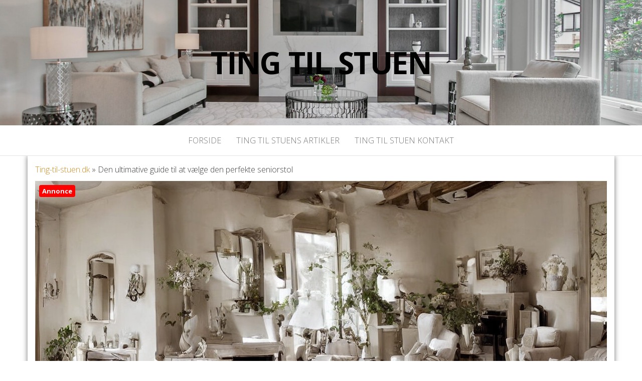

--- FILE ---
content_type: text/html; charset=UTF-8
request_url: https://ting-til-stuen.dk/den-ultimative-guide-til-at-vaelge-den-perfekte-seniorstol/
body_size: 16924
content:
<!DOCTYPE html>
<html lang="da-DK">
	<head>
		<meta http-equiv="content-type" content="text/html; charset=UTF-8" />
		<meta http-equiv="X-UA-Compatible" content="IE=edge">
		<meta name="viewport" content="width=device-width, initial-scale=1">
		<link rel="pingback" href="https://ting-til-stuen.dk/xmlrpc.php" />
		<meta name='robots' content='index, follow, max-image-preview:large, max-snippet:-1, max-video-preview:-1' />

	<!-- This site is optimized with the Yoast SEO plugin v26.8 - https://yoast.com/product/yoast-seo-wordpress/ -->
	<title>Den ultimative guide til at vælge den perfekte seniorstol - Ting Til Stuen</title>
	<link rel="canonical" href="https://ting-til-stuen.dk/den-ultimative-guide-til-at-vaelge-den-perfekte-seniorstol/" />
	<meta property="og:locale" content="da_DK" />
	<meta property="og:type" content="article" />
	<meta property="og:title" content="Den ultimative guide til at vælge den perfekte seniorstol - Ting Til Stuen" />
	<meta property="og:description" content="Aldring er en naturlig del af livet, og det er vigtigt at sikre, at seniorer har den rette komfort og&hellip;" />
	<meta property="og:url" content="https://ting-til-stuen.dk/den-ultimative-guide-til-at-vaelge-den-perfekte-seniorstol/" />
	<meta property="og:site_name" content="Ting Til Stuen" />
	<meta property="article:published_time" content="2023-06-28T04:00:00+00:00" />
	<meta property="og:image" content="https://ting-til-stuen.dk/wp-content/uploads/den-ultimative-guide-til-at-vaelge-den-perfekte-seniorstol.jpg" />
	<meta property="og:image:width" content="1216" />
	<meta property="og:image:height" content="640" />
	<meta property="og:image:type" content="image/jpeg" />
	<meta name="twitter:card" content="summary_large_image" />
	<meta name="twitter:label1" content="Estimeret læsetid" />
	<meta name="twitter:data1" content="11 minutter" />
	<script type="application/ld+json" class="yoast-schema-graph">{"@context":"https://schema.org","@graph":[{"@type":"Article","@id":"https://ting-til-stuen.dk/den-ultimative-guide-til-at-vaelge-den-perfekte-seniorstol/#article","isPartOf":{"@id":"https://ting-til-stuen.dk/den-ultimative-guide-til-at-vaelge-den-perfekte-seniorstol/"},"author":{"name":"","@id":""},"headline":"Den ultimative guide til at vælge den perfekte seniorstol","datePublished":"2023-06-28T04:00:00+00:00","mainEntityOfPage":{"@id":"https://ting-til-stuen.dk/den-ultimative-guide-til-at-vaelge-den-perfekte-seniorstol/"},"wordCount":2233,"image":{"@id":"https://ting-til-stuen.dk/den-ultimative-guide-til-at-vaelge-den-perfekte-seniorstol/#primaryimage"},"thumbnailUrl":"https://ting-til-stuen.dk/wp-content/uploads/den-ultimative-guide-til-at-vaelge-den-perfekte-seniorstol.jpg","articleSection":["Ting Til Stuens Artikler"],"inLanguage":"da-DK"},{"@type":"WebPage","@id":"https://ting-til-stuen.dk/den-ultimative-guide-til-at-vaelge-den-perfekte-seniorstol/","url":"https://ting-til-stuen.dk/den-ultimative-guide-til-at-vaelge-den-perfekte-seniorstol/","name":"Den ultimative guide til at vælge den perfekte seniorstol - Ting Til Stuen","isPartOf":{"@id":"https://ting-til-stuen.dk/#website"},"primaryImageOfPage":{"@id":"https://ting-til-stuen.dk/den-ultimative-guide-til-at-vaelge-den-perfekte-seniorstol/#primaryimage"},"image":{"@id":"https://ting-til-stuen.dk/den-ultimative-guide-til-at-vaelge-den-perfekte-seniorstol/#primaryimage"},"thumbnailUrl":"https://ting-til-stuen.dk/wp-content/uploads/den-ultimative-guide-til-at-vaelge-den-perfekte-seniorstol.jpg","datePublished":"2023-06-28T04:00:00+00:00","author":{"@id":""},"breadcrumb":{"@id":"https://ting-til-stuen.dk/den-ultimative-guide-til-at-vaelge-den-perfekte-seniorstol/#breadcrumb"},"inLanguage":"da-DK","potentialAction":[{"@type":"ReadAction","target":["https://ting-til-stuen.dk/den-ultimative-guide-til-at-vaelge-den-perfekte-seniorstol/"]}]},{"@type":"ImageObject","inLanguage":"da-DK","@id":"https://ting-til-stuen.dk/den-ultimative-guide-til-at-vaelge-den-perfekte-seniorstol/#primaryimage","url":"https://ting-til-stuen.dk/wp-content/uploads/den-ultimative-guide-til-at-vaelge-den-perfekte-seniorstol.jpg","contentUrl":"https://ting-til-stuen.dk/wp-content/uploads/den-ultimative-guide-til-at-vaelge-den-perfekte-seniorstol.jpg","width":1216,"height":640,"caption":"Den ultimative guide til at vælge den perfekte seniorstol"},{"@type":"BreadcrumbList","@id":"https://ting-til-stuen.dk/den-ultimative-guide-til-at-vaelge-den-perfekte-seniorstol/#breadcrumb","itemListElement":[{"@type":"ListItem","position":1,"name":"Ting-til-stuen.dk","item":"https://ting-til-stuen.dk/"},{"@type":"ListItem","position":2,"name":"Den ultimative guide til at vælge den perfekte seniorstol"}]},{"@type":"WebSite","@id":"https://ting-til-stuen.dk/#website","url":"https://ting-til-stuen.dk/","name":"Ting Til Stuen","description":"","potentialAction":[{"@type":"SearchAction","target":{"@type":"EntryPoint","urlTemplate":"https://ting-til-stuen.dk/?s={search_term_string}"},"query-input":{"@type":"PropertyValueSpecification","valueRequired":true,"valueName":"search_term_string"}}],"inLanguage":"da-DK"}]}</script>
	<!-- / Yoast SEO plugin. -->


<link rel='dns-prefetch' href='//fonts.googleapis.com' />
<link rel="alternate" type="application/rss+xml" title="Ting Til Stuen &raquo; Feed" href="https://ting-til-stuen.dk/feed/" />
<link rel="alternate" type="application/rss+xml" title="Ting Til Stuen &raquo;-kommentar-feed" href="https://ting-til-stuen.dk/comments/feed/" />
<link rel="alternate" title="oEmbed (JSON)" type="application/json+oembed" href="https://ting-til-stuen.dk/wp-json/oembed/1.0/embed?url=https%3A%2F%2Fting-til-stuen.dk%2Fden-ultimative-guide-til-at-vaelge-den-perfekte-seniorstol%2F" />
<link rel="alternate" title="oEmbed (XML)" type="text/xml+oembed" href="https://ting-til-stuen.dk/wp-json/oembed/1.0/embed?url=https%3A%2F%2Fting-til-stuen.dk%2Fden-ultimative-guide-til-at-vaelge-den-perfekte-seniorstol%2F&#038;format=xml" />
<style id='wp-img-auto-sizes-contain-inline-css' type='text/css'>
img:is([sizes=auto i],[sizes^="auto," i]){contain-intrinsic-size:3000px 1500px}
/*# sourceURL=wp-img-auto-sizes-contain-inline-css */
</style>
<style id='wp-emoji-styles-inline-css' type='text/css'>

	img.wp-smiley, img.emoji {
		display: inline !important;
		border: none !important;
		box-shadow: none !important;
		height: 1em !important;
		width: 1em !important;
		margin: 0 0.07em !important;
		vertical-align: -0.1em !important;
		background: none !important;
		padding: 0 !important;
	}
/*# sourceURL=wp-emoji-styles-inline-css */
</style>
<style id='wp-block-library-inline-css' type='text/css'>
:root{--wp-block-synced-color:#7a00df;--wp-block-synced-color--rgb:122,0,223;--wp-bound-block-color:var(--wp-block-synced-color);--wp-editor-canvas-background:#ddd;--wp-admin-theme-color:#007cba;--wp-admin-theme-color--rgb:0,124,186;--wp-admin-theme-color-darker-10:#006ba1;--wp-admin-theme-color-darker-10--rgb:0,107,160.5;--wp-admin-theme-color-darker-20:#005a87;--wp-admin-theme-color-darker-20--rgb:0,90,135;--wp-admin-border-width-focus:2px}@media (min-resolution:192dpi){:root{--wp-admin-border-width-focus:1.5px}}.wp-element-button{cursor:pointer}:root .has-very-light-gray-background-color{background-color:#eee}:root .has-very-dark-gray-background-color{background-color:#313131}:root .has-very-light-gray-color{color:#eee}:root .has-very-dark-gray-color{color:#313131}:root .has-vivid-green-cyan-to-vivid-cyan-blue-gradient-background{background:linear-gradient(135deg,#00d084,#0693e3)}:root .has-purple-crush-gradient-background{background:linear-gradient(135deg,#34e2e4,#4721fb 50%,#ab1dfe)}:root .has-hazy-dawn-gradient-background{background:linear-gradient(135deg,#faaca8,#dad0ec)}:root .has-subdued-olive-gradient-background{background:linear-gradient(135deg,#fafae1,#67a671)}:root .has-atomic-cream-gradient-background{background:linear-gradient(135deg,#fdd79a,#004a59)}:root .has-nightshade-gradient-background{background:linear-gradient(135deg,#330968,#31cdcf)}:root .has-midnight-gradient-background{background:linear-gradient(135deg,#020381,#2874fc)}:root{--wp--preset--font-size--normal:16px;--wp--preset--font-size--huge:42px}.has-regular-font-size{font-size:1em}.has-larger-font-size{font-size:2.625em}.has-normal-font-size{font-size:var(--wp--preset--font-size--normal)}.has-huge-font-size{font-size:var(--wp--preset--font-size--huge)}.has-text-align-center{text-align:center}.has-text-align-left{text-align:left}.has-text-align-right{text-align:right}.has-fit-text{white-space:nowrap!important}#end-resizable-editor-section{display:none}.aligncenter{clear:both}.items-justified-left{justify-content:flex-start}.items-justified-center{justify-content:center}.items-justified-right{justify-content:flex-end}.items-justified-space-between{justify-content:space-between}.screen-reader-text{border:0;clip-path:inset(50%);height:1px;margin:-1px;overflow:hidden;padding:0;position:absolute;width:1px;word-wrap:normal!important}.screen-reader-text:focus{background-color:#ddd;clip-path:none;color:#444;display:block;font-size:1em;height:auto;left:5px;line-height:normal;padding:15px 23px 14px;text-decoration:none;top:5px;width:auto;z-index:100000}html :where(.has-border-color){border-style:solid}html :where([style*=border-top-color]){border-top-style:solid}html :where([style*=border-right-color]){border-right-style:solid}html :where([style*=border-bottom-color]){border-bottom-style:solid}html :where([style*=border-left-color]){border-left-style:solid}html :where([style*=border-width]){border-style:solid}html :where([style*=border-top-width]){border-top-style:solid}html :where([style*=border-right-width]){border-right-style:solid}html :where([style*=border-bottom-width]){border-bottom-style:solid}html :where([style*=border-left-width]){border-left-style:solid}html :where(img[class*=wp-image-]){height:auto;max-width:100%}:where(figure){margin:0 0 1em}html :where(.is-position-sticky){--wp-admin--admin-bar--position-offset:var(--wp-admin--admin-bar--height,0px)}@media screen and (max-width:600px){html :where(.is-position-sticky){--wp-admin--admin-bar--position-offset:0px}}

/*# sourceURL=wp-block-library-inline-css */
</style><style id='wp-block-archives-inline-css' type='text/css'>
.wp-block-archives{box-sizing:border-box}.wp-block-archives-dropdown label{display:block}
/*# sourceURL=https://ting-til-stuen.dk/wp-includes/blocks/archives/style.min.css */
</style>
<style id='wp-block-calendar-inline-css' type='text/css'>
.wp-block-calendar{text-align:center}.wp-block-calendar td,.wp-block-calendar th{border:1px solid;padding:.25em}.wp-block-calendar th{font-weight:400}.wp-block-calendar caption{background-color:inherit}.wp-block-calendar table{border-collapse:collapse;width:100%}.wp-block-calendar table.has-background th{background-color:inherit}.wp-block-calendar table.has-text-color th{color:inherit}.wp-block-calendar :where(table:not(.has-text-color)){color:#40464d}.wp-block-calendar :where(table:not(.has-text-color)) td,.wp-block-calendar :where(table:not(.has-text-color)) th{border-color:#ddd}:where(.wp-block-calendar table:not(.has-background) th){background:#ddd}
/*# sourceURL=https://ting-til-stuen.dk/wp-includes/blocks/calendar/style.min.css */
</style>
<style id='wp-block-image-inline-css' type='text/css'>
.wp-block-image>a,.wp-block-image>figure>a{display:inline-block}.wp-block-image img{box-sizing:border-box;height:auto;max-width:100%;vertical-align:bottom}@media not (prefers-reduced-motion){.wp-block-image img.hide{visibility:hidden}.wp-block-image img.show{animation:show-content-image .4s}}.wp-block-image[style*=border-radius] img,.wp-block-image[style*=border-radius]>a{border-radius:inherit}.wp-block-image.has-custom-border img{box-sizing:border-box}.wp-block-image.aligncenter{text-align:center}.wp-block-image.alignfull>a,.wp-block-image.alignwide>a{width:100%}.wp-block-image.alignfull img,.wp-block-image.alignwide img{height:auto;width:100%}.wp-block-image .aligncenter,.wp-block-image .alignleft,.wp-block-image .alignright,.wp-block-image.aligncenter,.wp-block-image.alignleft,.wp-block-image.alignright{display:table}.wp-block-image .aligncenter>figcaption,.wp-block-image .alignleft>figcaption,.wp-block-image .alignright>figcaption,.wp-block-image.aligncenter>figcaption,.wp-block-image.alignleft>figcaption,.wp-block-image.alignright>figcaption{caption-side:bottom;display:table-caption}.wp-block-image .alignleft{float:left;margin:.5em 1em .5em 0}.wp-block-image .alignright{float:right;margin:.5em 0 .5em 1em}.wp-block-image .aligncenter{margin-left:auto;margin-right:auto}.wp-block-image :where(figcaption){margin-bottom:1em;margin-top:.5em}.wp-block-image.is-style-circle-mask img{border-radius:9999px}@supports ((-webkit-mask-image:none) or (mask-image:none)) or (-webkit-mask-image:none){.wp-block-image.is-style-circle-mask img{border-radius:0;-webkit-mask-image:url('data:image/svg+xml;utf8,<svg viewBox="0 0 100 100" xmlns="http://www.w3.org/2000/svg"><circle cx="50" cy="50" r="50"/></svg>');mask-image:url('data:image/svg+xml;utf8,<svg viewBox="0 0 100 100" xmlns="http://www.w3.org/2000/svg"><circle cx="50" cy="50" r="50"/></svg>');mask-mode:alpha;-webkit-mask-position:center;mask-position:center;-webkit-mask-repeat:no-repeat;mask-repeat:no-repeat;-webkit-mask-size:contain;mask-size:contain}}:root :where(.wp-block-image.is-style-rounded img,.wp-block-image .is-style-rounded img){border-radius:9999px}.wp-block-image figure{margin:0}.wp-lightbox-container{display:flex;flex-direction:column;position:relative}.wp-lightbox-container img{cursor:zoom-in}.wp-lightbox-container img:hover+button{opacity:1}.wp-lightbox-container button{align-items:center;backdrop-filter:blur(16px) saturate(180%);background-color:#5a5a5a40;border:none;border-radius:4px;cursor:zoom-in;display:flex;height:20px;justify-content:center;opacity:0;padding:0;position:absolute;right:16px;text-align:center;top:16px;width:20px;z-index:100}@media not (prefers-reduced-motion){.wp-lightbox-container button{transition:opacity .2s ease}}.wp-lightbox-container button:focus-visible{outline:3px auto #5a5a5a40;outline:3px auto -webkit-focus-ring-color;outline-offset:3px}.wp-lightbox-container button:hover{cursor:pointer;opacity:1}.wp-lightbox-container button:focus{opacity:1}.wp-lightbox-container button:focus,.wp-lightbox-container button:hover,.wp-lightbox-container button:not(:hover):not(:active):not(.has-background){background-color:#5a5a5a40;border:none}.wp-lightbox-overlay{box-sizing:border-box;cursor:zoom-out;height:100vh;left:0;overflow:hidden;position:fixed;top:0;visibility:hidden;width:100%;z-index:100000}.wp-lightbox-overlay .close-button{align-items:center;cursor:pointer;display:flex;justify-content:center;min-height:40px;min-width:40px;padding:0;position:absolute;right:calc(env(safe-area-inset-right) + 16px);top:calc(env(safe-area-inset-top) + 16px);z-index:5000000}.wp-lightbox-overlay .close-button:focus,.wp-lightbox-overlay .close-button:hover,.wp-lightbox-overlay .close-button:not(:hover):not(:active):not(.has-background){background:none;border:none}.wp-lightbox-overlay .lightbox-image-container{height:var(--wp--lightbox-container-height);left:50%;overflow:hidden;position:absolute;top:50%;transform:translate(-50%,-50%);transform-origin:top left;width:var(--wp--lightbox-container-width);z-index:9999999999}.wp-lightbox-overlay .wp-block-image{align-items:center;box-sizing:border-box;display:flex;height:100%;justify-content:center;margin:0;position:relative;transform-origin:0 0;width:100%;z-index:3000000}.wp-lightbox-overlay .wp-block-image img{height:var(--wp--lightbox-image-height);min-height:var(--wp--lightbox-image-height);min-width:var(--wp--lightbox-image-width);width:var(--wp--lightbox-image-width)}.wp-lightbox-overlay .wp-block-image figcaption{display:none}.wp-lightbox-overlay button{background:none;border:none}.wp-lightbox-overlay .scrim{background-color:#fff;height:100%;opacity:.9;position:absolute;width:100%;z-index:2000000}.wp-lightbox-overlay.active{visibility:visible}@media not (prefers-reduced-motion){.wp-lightbox-overlay.active{animation:turn-on-visibility .25s both}.wp-lightbox-overlay.active img{animation:turn-on-visibility .35s both}.wp-lightbox-overlay.show-closing-animation:not(.active){animation:turn-off-visibility .35s both}.wp-lightbox-overlay.show-closing-animation:not(.active) img{animation:turn-off-visibility .25s both}.wp-lightbox-overlay.zoom.active{animation:none;opacity:1;visibility:visible}.wp-lightbox-overlay.zoom.active .lightbox-image-container{animation:lightbox-zoom-in .4s}.wp-lightbox-overlay.zoom.active .lightbox-image-container img{animation:none}.wp-lightbox-overlay.zoom.active .scrim{animation:turn-on-visibility .4s forwards}.wp-lightbox-overlay.zoom.show-closing-animation:not(.active){animation:none}.wp-lightbox-overlay.zoom.show-closing-animation:not(.active) .lightbox-image-container{animation:lightbox-zoom-out .4s}.wp-lightbox-overlay.zoom.show-closing-animation:not(.active) .lightbox-image-container img{animation:none}.wp-lightbox-overlay.zoom.show-closing-animation:not(.active) .scrim{animation:turn-off-visibility .4s forwards}}@keyframes show-content-image{0%{visibility:hidden}99%{visibility:hidden}to{visibility:visible}}@keyframes turn-on-visibility{0%{opacity:0}to{opacity:1}}@keyframes turn-off-visibility{0%{opacity:1;visibility:visible}99%{opacity:0;visibility:visible}to{opacity:0;visibility:hidden}}@keyframes lightbox-zoom-in{0%{transform:translate(calc((-100vw + var(--wp--lightbox-scrollbar-width))/2 + var(--wp--lightbox-initial-left-position)),calc(-50vh + var(--wp--lightbox-initial-top-position))) scale(var(--wp--lightbox-scale))}to{transform:translate(-50%,-50%) scale(1)}}@keyframes lightbox-zoom-out{0%{transform:translate(-50%,-50%) scale(1);visibility:visible}99%{visibility:visible}to{transform:translate(calc((-100vw + var(--wp--lightbox-scrollbar-width))/2 + var(--wp--lightbox-initial-left-position)),calc(-50vh + var(--wp--lightbox-initial-top-position))) scale(var(--wp--lightbox-scale));visibility:hidden}}
/*# sourceURL=https://ting-til-stuen.dk/wp-includes/blocks/image/style.min.css */
</style>
<style id='wp-block-page-list-inline-css' type='text/css'>
.wp-block-navigation .wp-block-page-list{align-items:var(--navigation-layout-align,initial);background-color:inherit;display:flex;flex-direction:var(--navigation-layout-direction,initial);flex-wrap:var(--navigation-layout-wrap,wrap);justify-content:var(--navigation-layout-justify,initial)}.wp-block-navigation .wp-block-navigation-item{background-color:inherit}.wp-block-page-list{box-sizing:border-box}
/*# sourceURL=https://ting-til-stuen.dk/wp-includes/blocks/page-list/style.min.css */
</style>
<style id='global-styles-inline-css' type='text/css'>
:root{--wp--preset--aspect-ratio--square: 1;--wp--preset--aspect-ratio--4-3: 4/3;--wp--preset--aspect-ratio--3-4: 3/4;--wp--preset--aspect-ratio--3-2: 3/2;--wp--preset--aspect-ratio--2-3: 2/3;--wp--preset--aspect-ratio--16-9: 16/9;--wp--preset--aspect-ratio--9-16: 9/16;--wp--preset--color--black: #000000;--wp--preset--color--cyan-bluish-gray: #abb8c3;--wp--preset--color--white: #ffffff;--wp--preset--color--pale-pink: #f78da7;--wp--preset--color--vivid-red: #cf2e2e;--wp--preset--color--luminous-vivid-orange: #ff6900;--wp--preset--color--luminous-vivid-amber: #fcb900;--wp--preset--color--light-green-cyan: #7bdcb5;--wp--preset--color--vivid-green-cyan: #00d084;--wp--preset--color--pale-cyan-blue: #8ed1fc;--wp--preset--color--vivid-cyan-blue: #0693e3;--wp--preset--color--vivid-purple: #9b51e0;--wp--preset--gradient--vivid-cyan-blue-to-vivid-purple: linear-gradient(135deg,rgb(6,147,227) 0%,rgb(155,81,224) 100%);--wp--preset--gradient--light-green-cyan-to-vivid-green-cyan: linear-gradient(135deg,rgb(122,220,180) 0%,rgb(0,208,130) 100%);--wp--preset--gradient--luminous-vivid-amber-to-luminous-vivid-orange: linear-gradient(135deg,rgb(252,185,0) 0%,rgb(255,105,0) 100%);--wp--preset--gradient--luminous-vivid-orange-to-vivid-red: linear-gradient(135deg,rgb(255,105,0) 0%,rgb(207,46,46) 100%);--wp--preset--gradient--very-light-gray-to-cyan-bluish-gray: linear-gradient(135deg,rgb(238,238,238) 0%,rgb(169,184,195) 100%);--wp--preset--gradient--cool-to-warm-spectrum: linear-gradient(135deg,rgb(74,234,220) 0%,rgb(151,120,209) 20%,rgb(207,42,186) 40%,rgb(238,44,130) 60%,rgb(251,105,98) 80%,rgb(254,248,76) 100%);--wp--preset--gradient--blush-light-purple: linear-gradient(135deg,rgb(255,206,236) 0%,rgb(152,150,240) 100%);--wp--preset--gradient--blush-bordeaux: linear-gradient(135deg,rgb(254,205,165) 0%,rgb(254,45,45) 50%,rgb(107,0,62) 100%);--wp--preset--gradient--luminous-dusk: linear-gradient(135deg,rgb(255,203,112) 0%,rgb(199,81,192) 50%,rgb(65,88,208) 100%);--wp--preset--gradient--pale-ocean: linear-gradient(135deg,rgb(255,245,203) 0%,rgb(182,227,212) 50%,rgb(51,167,181) 100%);--wp--preset--gradient--electric-grass: linear-gradient(135deg,rgb(202,248,128) 0%,rgb(113,206,126) 100%);--wp--preset--gradient--midnight: linear-gradient(135deg,rgb(2,3,129) 0%,rgb(40,116,252) 100%);--wp--preset--font-size--small: 13px;--wp--preset--font-size--medium: 20px;--wp--preset--font-size--large: 36px;--wp--preset--font-size--x-large: 42px;--wp--preset--spacing--20: 0.44rem;--wp--preset--spacing--30: 0.67rem;--wp--preset--spacing--40: 1rem;--wp--preset--spacing--50: 1.5rem;--wp--preset--spacing--60: 2.25rem;--wp--preset--spacing--70: 3.38rem;--wp--preset--spacing--80: 5.06rem;--wp--preset--shadow--natural: 6px 6px 9px rgba(0, 0, 0, 0.2);--wp--preset--shadow--deep: 12px 12px 50px rgba(0, 0, 0, 0.4);--wp--preset--shadow--sharp: 6px 6px 0px rgba(0, 0, 0, 0.2);--wp--preset--shadow--outlined: 6px 6px 0px -3px rgb(255, 255, 255), 6px 6px rgb(0, 0, 0);--wp--preset--shadow--crisp: 6px 6px 0px rgb(0, 0, 0);}:where(.is-layout-flex){gap: 0.5em;}:where(.is-layout-grid){gap: 0.5em;}body .is-layout-flex{display: flex;}.is-layout-flex{flex-wrap: wrap;align-items: center;}.is-layout-flex > :is(*, div){margin: 0;}body .is-layout-grid{display: grid;}.is-layout-grid > :is(*, div){margin: 0;}:where(.wp-block-columns.is-layout-flex){gap: 2em;}:where(.wp-block-columns.is-layout-grid){gap: 2em;}:where(.wp-block-post-template.is-layout-flex){gap: 1.25em;}:where(.wp-block-post-template.is-layout-grid){gap: 1.25em;}.has-black-color{color: var(--wp--preset--color--black) !important;}.has-cyan-bluish-gray-color{color: var(--wp--preset--color--cyan-bluish-gray) !important;}.has-white-color{color: var(--wp--preset--color--white) !important;}.has-pale-pink-color{color: var(--wp--preset--color--pale-pink) !important;}.has-vivid-red-color{color: var(--wp--preset--color--vivid-red) !important;}.has-luminous-vivid-orange-color{color: var(--wp--preset--color--luminous-vivid-orange) !important;}.has-luminous-vivid-amber-color{color: var(--wp--preset--color--luminous-vivid-amber) !important;}.has-light-green-cyan-color{color: var(--wp--preset--color--light-green-cyan) !important;}.has-vivid-green-cyan-color{color: var(--wp--preset--color--vivid-green-cyan) !important;}.has-pale-cyan-blue-color{color: var(--wp--preset--color--pale-cyan-blue) !important;}.has-vivid-cyan-blue-color{color: var(--wp--preset--color--vivid-cyan-blue) !important;}.has-vivid-purple-color{color: var(--wp--preset--color--vivid-purple) !important;}.has-black-background-color{background-color: var(--wp--preset--color--black) !important;}.has-cyan-bluish-gray-background-color{background-color: var(--wp--preset--color--cyan-bluish-gray) !important;}.has-white-background-color{background-color: var(--wp--preset--color--white) !important;}.has-pale-pink-background-color{background-color: var(--wp--preset--color--pale-pink) !important;}.has-vivid-red-background-color{background-color: var(--wp--preset--color--vivid-red) !important;}.has-luminous-vivid-orange-background-color{background-color: var(--wp--preset--color--luminous-vivid-orange) !important;}.has-luminous-vivid-amber-background-color{background-color: var(--wp--preset--color--luminous-vivid-amber) !important;}.has-light-green-cyan-background-color{background-color: var(--wp--preset--color--light-green-cyan) !important;}.has-vivid-green-cyan-background-color{background-color: var(--wp--preset--color--vivid-green-cyan) !important;}.has-pale-cyan-blue-background-color{background-color: var(--wp--preset--color--pale-cyan-blue) !important;}.has-vivid-cyan-blue-background-color{background-color: var(--wp--preset--color--vivid-cyan-blue) !important;}.has-vivid-purple-background-color{background-color: var(--wp--preset--color--vivid-purple) !important;}.has-black-border-color{border-color: var(--wp--preset--color--black) !important;}.has-cyan-bluish-gray-border-color{border-color: var(--wp--preset--color--cyan-bluish-gray) !important;}.has-white-border-color{border-color: var(--wp--preset--color--white) !important;}.has-pale-pink-border-color{border-color: var(--wp--preset--color--pale-pink) !important;}.has-vivid-red-border-color{border-color: var(--wp--preset--color--vivid-red) !important;}.has-luminous-vivid-orange-border-color{border-color: var(--wp--preset--color--luminous-vivid-orange) !important;}.has-luminous-vivid-amber-border-color{border-color: var(--wp--preset--color--luminous-vivid-amber) !important;}.has-light-green-cyan-border-color{border-color: var(--wp--preset--color--light-green-cyan) !important;}.has-vivid-green-cyan-border-color{border-color: var(--wp--preset--color--vivid-green-cyan) !important;}.has-pale-cyan-blue-border-color{border-color: var(--wp--preset--color--pale-cyan-blue) !important;}.has-vivid-cyan-blue-border-color{border-color: var(--wp--preset--color--vivid-cyan-blue) !important;}.has-vivid-purple-border-color{border-color: var(--wp--preset--color--vivid-purple) !important;}.has-vivid-cyan-blue-to-vivid-purple-gradient-background{background: var(--wp--preset--gradient--vivid-cyan-blue-to-vivid-purple) !important;}.has-light-green-cyan-to-vivid-green-cyan-gradient-background{background: var(--wp--preset--gradient--light-green-cyan-to-vivid-green-cyan) !important;}.has-luminous-vivid-amber-to-luminous-vivid-orange-gradient-background{background: var(--wp--preset--gradient--luminous-vivid-amber-to-luminous-vivid-orange) !important;}.has-luminous-vivid-orange-to-vivid-red-gradient-background{background: var(--wp--preset--gradient--luminous-vivid-orange-to-vivid-red) !important;}.has-very-light-gray-to-cyan-bluish-gray-gradient-background{background: var(--wp--preset--gradient--very-light-gray-to-cyan-bluish-gray) !important;}.has-cool-to-warm-spectrum-gradient-background{background: var(--wp--preset--gradient--cool-to-warm-spectrum) !important;}.has-blush-light-purple-gradient-background{background: var(--wp--preset--gradient--blush-light-purple) !important;}.has-blush-bordeaux-gradient-background{background: var(--wp--preset--gradient--blush-bordeaux) !important;}.has-luminous-dusk-gradient-background{background: var(--wp--preset--gradient--luminous-dusk) !important;}.has-pale-ocean-gradient-background{background: var(--wp--preset--gradient--pale-ocean) !important;}.has-electric-grass-gradient-background{background: var(--wp--preset--gradient--electric-grass) !important;}.has-midnight-gradient-background{background: var(--wp--preset--gradient--midnight) !important;}.has-small-font-size{font-size: var(--wp--preset--font-size--small) !important;}.has-medium-font-size{font-size: var(--wp--preset--font-size--medium) !important;}.has-large-font-size{font-size: var(--wp--preset--font-size--large) !important;}.has-x-large-font-size{font-size: var(--wp--preset--font-size--x-large) !important;}
/*# sourceURL=global-styles-inline-css */
</style>

<style id='classic-theme-styles-inline-css' type='text/css'>
/*! This file is auto-generated */
.wp-block-button__link{color:#fff;background-color:#32373c;border-radius:9999px;box-shadow:none;text-decoration:none;padding:calc(.667em + 2px) calc(1.333em + 2px);font-size:1.125em}.wp-block-file__button{background:#32373c;color:#fff;text-decoration:none}
/*# sourceURL=/wp-includes/css/classic-themes.min.css */
</style>
<link rel='stylesheet' id='master-blog-fonts-css' href='https://fonts.googleapis.com/css?family=Open+Sans%3A300%2C400%2C700&#038;subset=latin-ext' type='text/css' media='all' />
<link rel='stylesheet' id='bootstrap-css' href='https://ting-til-stuen.dk/wp-content/themes/master-blog/css/bootstrap.css?ver=3.3.7' type='text/css' media='all' />
<link rel='stylesheet' id='master-blog-stylesheet-css' href='https://ting-til-stuen.dk/wp-content/themes/master-blog/style.css?ver=1.0.5' type='text/css' media='all' />
<link rel='stylesheet' id='font-awesome-css' href='https://ting-til-stuen.dk/wp-content/themes/master-blog/css/font-awesome.min.css?ver=4.7.0' type='text/css' media='all' />
<script type="text/javascript" src="https://ting-til-stuen.dk/wp-includes/js/jquery/jquery.min.js?ver=3.7.1" id="jquery-core-js"></script>
<script type="text/javascript" src="https://ting-til-stuen.dk/wp-includes/js/jquery/jquery-migrate.min.js?ver=3.4.1" id="jquery-migrate-js"></script>
<link rel="https://api.w.org/" href="https://ting-til-stuen.dk/wp-json/" /><link rel="alternate" title="JSON" type="application/json" href="https://ting-til-stuen.dk/wp-json/wp/v2/posts/692" /><link rel="EditURI" type="application/rsd+xml" title="RSD" href="https://ting-til-stuen.dk/xmlrpc.php?rsd" />
<meta name="generator" content="WordPress 6.9" />
<link rel='shortlink' href='https://ting-til-stuen.dk/?p=692' />
	</head>
	<body data-rsssl=1 id="blog" class="wp-singular post-template-default single single-post postid-692 single-format-standard wp-theme-master-blog">
        		<div class="site-header container-fluid" style="background-image: url(https://ting-til-stuen.dk/wp-content/uploads/cropped-sidekix-media-WgkA3CSFrjc-unsplash.jpg)">
	<div class="custom-header container" >
			<div class="site-heading text-center">
        				<div class="site-branding-logo">
									</div>
				<div class="site-branding-text">
											<p class="site-title"><a href="https://ting-til-stuen.dk/" rel="home">Ting Til Stuen</a></p>
					
									</div><!-- .site-branding-text -->
        			</div>
	</div>
</div>
 
<div class="main-menu">
	<nav id="site-navigation" class="navbar navbar-default navbar-center">     
		<div class="container">   
			<div class="navbar-header">
									<div id="main-menu-panel" class="open-panel" data-panel="main-menu-panel">
						<span></span>
						<span></span>
						<span></span>
					</div>
							</div>
			<div class="menu-container"><ul id="menu-pl_primary_menu" class="nav navbar-nav"><li id="menu-item-9" class="menu-item menu-item-type-custom menu-item-object-custom menu-item-home menu-item-9"><a title="Forside" href="https://ting-til-stuen.dk/">Forside</a></li>
<li id="menu-item-11" class="menu-item menu-item-type-taxonomy menu-item-object-category current-post-ancestor current-menu-parent current-post-parent menu-item-11"><a title="Ting Til Stuens Artikler" href="https://ting-til-stuen.dk/ting-til-stuens-artikler/">Ting Til Stuens Artikler</a></li>
<li id="menu-item-12" class="menu-item menu-item-type-post_type menu-item-object-page menu-item-12"><a title="Ting til stuen kontakt" href="https://ting-til-stuen.dk/ting-til-stuen-kontakt/">Ting til stuen kontakt</a></li>
</ul></div>		</div>
			</nav> 
</div>

<div class="container main-container" role="main">
	<div class="page-area">
		<p id="breadcrumbs"><span><span><a href="https://ting-til-stuen.dk/">Ting-til-stuen.dk</a></span> &raquo; <span class="breadcrumb_last" aria-current="page">Den ultimative guide til at vælge den perfekte seniorstol</span></span></p>
<!-- start content container -->
<!-- start content container -->
<div class="row">      
			<article class="col-md-12">
			                         
					<div class="post-692 post type-post status-publish format-standard has-post-thumbnail hentry category-ting-til-stuens-artikler">
						<div class="single-wrap">
										<div class="news-thumb ">
				<img src="https://ting-til-stuen.dk/wp-content/uploads/den-ultimative-guide-til-at-vaelge-den-perfekte-seniorstol-1140x640.jpg" alt="Den ultimative guide til at vælge den perfekte seniorstol" />
			</div><!-- .news-thumb -->
									<h1 class="single-title">Den ultimative guide til at vælge den perfekte seniorstol</h1>							<div class="single-meta text-center">
									<span class="posted-date">
		juni 28, 2023	</span>
	<span class="comments-meta">
		Slået fra		<i class="fa fa-comments-o"></i>
	</span>
									<span class="author-meta">
									<span class="author-meta-by">Af</span>
									<a href="https://ting-til-stuen.dk/author/">
																			</a>
								</span>
							</div>	
							<div class="single-content"> 
								<div class="single-entry-summary">
									    							<img decoding="async" src="/wp-content/uploads/d69f84c17eecbfbcf379fce0855a2ef5.jpg"><?xml encoding="utf-8" ?><p>Aldring er en naturlig del af livet, og det er vigtigt at sikre, at seniorer har den rette komfort og st&oslash;tte i deres daglige aktiviteter. En vigtig del af dette er at v&aelig;lge den perfekte seniorstol, der opfylder individuelle behov og pr&aelig;ferencer. Men med s&aring; mange muligheder p&aring; markedet kan det v&aelig;re overv&aelig;ldende at finde den rette stol. Denne artikel vil guide dig gennem processen med at v&aelig;lge den ideelle seniorstol ved at fokusere p&aring; forskellige faktorer som komfort, ergonomi, materialer, st&oslash;rrelse, design, funktionalitet og budget. Ved at tage h&oslash;jde for disse aspekter vil du kunne finde den ultimative seniorstol, der vil give b&aring;de komfort og st&oslash;tte til de &aelig;ldre. G&aring; ikke glip af denne omfattende guide til at v&aelig;lge den perfekte seniorstol!</p><h2>2. Vigtigheden af komfort og ergonomi</h2><p>N&aring;r man v&aelig;lger en seniorstol, er komfort og ergonomi af afg&oslash;rende betydning. Det er vigtigt, at stolen giver den rette st&oslash;tte til kroppen og kan tilpasses individuelle behov. &AElig;ldre mennesker kan have forskellige udfordringer med deres krop, s&aring;som rygproblemer, stivhed i led eller d&aring;rlig balance. Derfor er det essentielt, at stolen er designet med disse behov i tankerne.</p><p>En ergonomisk seniorstol skal have den rette h&oslash;jde og dybde, s&aring; man kan sidde korrekt og have f&oslash;dderne fladt p&aring; gulvet. Dette kan bidrage til at reducere belastning og ubehag i ryggen og benene. Derudover b&oslash;r rygl&aelig;net v&aelig;re tilstr&aelig;kkeligt h&oslash;jt og polstret for at give god st&oslash;tte til ryggen og nakken. Det er ogs&aring; vigtigt, at arml&aelig;nene er placeret i en passende h&oslash;jde, s&aring; de giver st&oslash;tte til arme og skuldre.</p><p>Komfort er ogs&aring; en afg&oslash;rende faktor, n&aring;r det kommer til valg af seniorstol. Polstringen skal v&aelig;re bl&oslash;d og behagelig, samtidig med at den giver tilstr&aelig;kkelig st&oslash;tte. Det kan v&aelig;re en god id&eacute; at v&aelig;lge en stol med justerbare polstrede puder, s&aring; man kan tilpasse st&oslash;tten efter behov. Stolens s&aelig;de skal v&aelig;re tilpas bredt og dybt, s&aring; man kan sidde behageligt i l&aelig;ngere tid uden at f&oslash;le sig klemt eller ubehageligt.</p><p>En god seniorstol b&oslash;r ogs&aring; have mulighed for at justere rygl&aelig;net og fodst&oslash;tten. Dette giver mulighed for at finde den mest behagelige position, uanset om man &oslash;nsker at sidde oprejst og l&aelig;se eller l&aelig;ne sig tilbage og slappe af. Nogle stole har endda indbygget massage- og varmefunktioner, som kan v&aelig;re ekstra godt for &oslash;mme muskler og led.</p><p>Alt i alt er komfort og ergonomi afg&oslash;rende faktorer, n&aring;r man v&aelig;lger en seniorstol. Det er vigtigt at finde en stol, der passer til den enkeltes krop og behov, s&aring; man kan nyde en god siddeoplevelse uden ubehag eller smerter. Ved at investere i en ergonomisk stol kan man sikre sig, at man f&aring;r den bedst mulige st&oslash;tte og komfort i hverdagen.</p><h2>3. Valg af materialer og polstring</h2><p>Valg af materialer og polstring er afg&oslash;rende faktorer, n&aring;r det kommer til at v&aelig;lge den perfekte seniorstol. Materialer og polstring har direkte indflydelse p&aring; b&aring;de komfort og holdbarhed. N&aring;r man v&aelig;lger materialer til seniorstolen, er det vigtigt at sikre sig, at de er af h&oslash;j kvalitet og nemme at reng&oslash;re. Stoffer som mikrofiber og l&aelig;der er popul&aelig;re valg, da de er holdbare og lette at vedligeholde. Mikrofiber er kendt for at v&aelig;re pletafvisende og nemt at reng&oslash;re, hvilket er en fordel, n&aring;r man t&aelig;nker p&aring; eventuelle uheld eller spild. L&aelig;der derimod har en luksuri&oslash;s fornemmelse og er ogs&aring; let at reng&oslash;re. Valget mellem disse materialer afh&aelig;nger af personlige pr&aelig;ferencer og behov. N&aring;r det kommer til polstring, er det vigtigt at v&aelig;lge en stol, der har tilstr&aelig;kkelig st&oslash;tte og polstring til at give den bedst mulige komfort. Hvis man har s&aelig;rlige behov, som f.eks. ryg- eller l&aelig;ndeproblemer, kan det v&aelig;re n&oslash;dvendigt at v&aelig;lge en stol med ekstra polstring og st&oslash;tte i disse omr&aring;der. Det er ogs&aring; vigtigt at sikre sig, at polstringen er af h&oslash;j kvalitet og holdbar, s&aring; den kan modst&aring; daglig brug i mange &aring;r fremover.</p><h2>4. St&oslash;rrelse og tilpasning til individuelle behov</h2><p>N&aring;r man skal v&aelig;lge den perfekte seniorstol, er det vigtigt at tage h&oslash;jde for st&oslash;rrelsen og tilpasningen til individuelle behov. En seniorstol skal kunne tilpasses den enkelte persons krop og behov for komfort. St&oslash;rrelsen p&aring; stolen skal derfor v&aelig;re passende, s&aring; man sidder godt og stabilt.</p><p>Det er vigtigt at overveje b&aring;de h&oslash;jde, bredde og dybde p&aring; stolen. H&oslash;jden skal v&aelig;re s&aring;dan, at f&oslash;dderne kan hvile p&aring; gulvet, og kn&aelig;ene skal have en behagelig vinkel. Bredde og dybde skal ogs&aring; v&aelig;re tilpasset, s&aring; man sidder godt og har plads til at bev&aelig;ge sig. Nogle seniorstole har justerbare funktioner, s&aring; man kan tilpasse b&aring;de h&oslash;jden, bredden og dybden efter behov.</p><p>Udover st&oslash;rrelsen er det ogs&aring; vigtigt at tage h&oslash;jde for individuelle behov. Mange seniorer har forskellige udfordringer med eksempelvis ryggen eller hofterne, og det er derfor vigtigt at finde en stol, der kan st&oslash;tte og aflaste disse omr&aring;der. Her kan det v&aelig;re en fordel at v&aelig;lge en seniorstol, der har ekstra polstring og st&oslash;tte i l&aelig;nden, ryggen og s&aelig;det. Derudover kan det ogs&aring; v&aelig;re en fordel med en stol, der har en vippefunktion eller en indbygget fodskammel, s&aring; man kan aflaste benene og f&oslash;dderne.</p><p>Det er vigtigt at huske, at behovene kan variere fra person til person, og det kan derfor v&aelig;re en god id&eacute; at pr&oslash;ve forskellige stole, inden man tr&aelig;ffer det endelige valg. P&aring; den m&aring;de kan man sikre sig, at <a href="https://seniorstol.dk/">man finder den seniorstol,</a><img decoding="async" src="https://ting-til-stuen.dk/wp-content/plugins/SponsoredPostImageArticle/AD.png" alt="Reklamelink" style="margin-left: 4px; vertical-align: middle; width: 90px; height: 18px;"> der passer bedst til ens individuelle behov og &oslash;nsker om komfort og velv&aelig;re.</p><h2>5. Design og &aelig;stetik</h2><p>N&aring;r det kommer til design og &aelig;stetik, er det vigtigt at finde en seniorstol, der passer til din personlige stil og indretning. Der er mange forskellige designs at v&aelig;lge imellem, s&aring; du kan finde en stol, der b&aring;de er funktionel og &aelig;stetisk tiltalende.</p><p>Et vigtigt element at overveje er farven p&aring; stolen. Hvis du &oslash;nsker en stol, der skal passe ind i din eksisterende indretning, er det en god id&eacute; at v&aelig;lge en farve, der komplementerer dine &oslash;vrige m&oslash;bler og rummets farveskema. Du kan v&aelig;lge mellem neutrale farver som gr&aring;, beige eller sort, eller du kan v&aelig;lge en mere i&oslash;jnefaldende farve, hvis du &oslash;nsker at skabe et statement i dit hjem.</p><p>Formen p&aring; stolen er ogs&aring; vigtig i forhold til designet. Du kan v&aelig;lge mellem klassiske og tidl&oslash;se designs eller mere moderne og minimalistiske former. Det er vigtigt at finde en form, der b&aring;de er behagelig at sidde i, men ogs&aring; passer ind i din personlige stil.</p><p>Materialet p&aring; stolen kan ogs&aring; have stor betydning for designet. Du kan v&aelig;lge mellem forskellige typer af stof, l&aelig;der eller mikrofiber, alt efter hvad der passer bedst til din smag og behov. Det er ogs&aring; vigtigt at overveje, om materialet er nemt at reng&oslash;re og vedligeholde, da seniorstolen vil blive brugt meget.</p><p>Endelig kan du ogs&aring; overveje eventuelle dekorative elementer eller detaljer p&aring; stolen. Det kan v&aelig;re en smuk knaphuldet ryg, en polstret eller m&oslash;nstret ryg eller flotte tr&aelig;ben. Disse detaljer kan tilf&oslash;je karakter og personlighed til din seniorstol og g&oslash;re den til et &aelig;stetisk tiltalende m&oslash;bel i dit hjem.</p><p>N&aring;r du v&aelig;lger din seniorstol, er det vigtigt at finde en balance mellem design og funktionalitet. Du &oslash;nsker en stol, der b&aring;de er behagelig og ser godt ud i dit hjem. Ved at tage h&oslash;jde for dine personlige pr&aelig;ferencer og indretning kan du finde den perfekte seniorstol, der passer til dig og dine behov.</p><h2>6. Funktionalitet og ekstra funktioner</h2><p>N&aring;r man v&aelig;lger den perfekte seniorstol, er det vigtigt at tage funktionelitet og ekstra funktioner i betragtning. Seniorstole er designet til at give ekstra komfort og bekvemmelighed til &aelig;ldre mennesker, og derfor er det vigtigt at finde en stol, der kan opfylde deres individuelle behov.</p><p>En af de mest popul&aelig;re ekstra funktioner, der findes i seniorstole, er en indbygget l&oslash;ftemekanisme. Denne funktion g&oslash;r det muligt for brugeren at rejse sig op og s&aelig;tte sig ned uden at skulle belaste kroppen for meget. L&oslash;ftemekanismen fungerer ved at l&oslash;fte hele stolen op i en vinkel, hvilket g&oslash;r det lettere for brugeren at komme op og ned. Dette er s&aelig;rligt nyttigt for &aelig;ldre mennesker, der m&aring;ske har sv&aelig;rt ved at bev&aelig;ge sig frit eller har problemer med at st&aring; op uden hj&aelig;lp.</p><p>En anden ekstra funktion, der kan v&aelig;re nyttig i en seniorstol, er en integreret massagefunktion. Massagefunktionen kan hj&aelig;lpe med at lindre sp&aelig;ndinger og muskelsmerter, som mange &aelig;ldre mennesker oplever. Den kan give en beroligende og afslappende effekt og bidrage til at forbedre blodcirkulationen. Massagefunktionen kan ogs&aring; v&aelig;re en god m&aring;de at afstresse og slappe af p&aring; efter en lang dag.</p><p>Der findes ogs&aring; seniorstole med indbygget varme, hvilket kan v&aelig;re en stor fordel for personer med gigt eller andre problemer med led og muskler. Varmen kan hj&aelig;lpe med at lindre smerter og &oslash;mhed og give en behagelig f&oslash;lelse af afslapning og velv&aelig;re. Det er vigtigt at bem&aelig;rke, at ikke alle seniorstole har disse ekstra funktioner, s&aring; det er vigtigt at v&aelig;re opm&aelig;rksom p&aring; dette, n&aring;r man foretager sit valg.</p><p>Derudover kan man ogs&aring; finde seniorstole med justerbare rygl&aelig;n og fodst&oslash;tter. Disse funktioner giver brugeren mulighed for at tilpasse stolen til deres individuelle behov og pr&aelig;ferencer. Det kan v&aelig;re s&aelig;rligt vigtigt for personer med rygproblemer eller andre muskel- og ledproblemer. Justerbare rygl&aelig;n og fodst&oslash;tter kan hj&aelig;lpe med at lindre smerter og ubehag og give en optimal siddeposition.</p><p>Endelig kan man ogs&aring; finde seniorstole med praktiske opbevaringslommer og kopholder. Disse funktioner kan v&aelig;re meget nyttige, da de giver brugeren mulighed for at have vigtige genstande inden for r&aelig;kkevidde, s&aring;som fjernbetjeningen, briller, aviser og drikkevarer. Dette kan v&aelig;re s&aelig;rligt praktisk for &aelig;ldre mennesker, der har sv&aelig;rt ved at rejse sig op og f&aring; fat i tingene.</p><p>N&aring;r man v&aelig;lger den perfekte seniorstol, er det vigtigt at overveje, hvilke funktioner og ekstra funktioner der er mest relevante for den individuelle bruger. Det kan v&aelig;re en god id&eacute; at pr&oslash;ve forskellige stole og teste de forskellige funktioner for at finde ud af, hvilke der er mest gavnlige og behagelige. Funktionalitet og ekstra funktioner kan v&aelig;re afg&oslash;rende for at sikre den bedst mulige oplevelse og komfort for brugeren.</p><h2>7. Budget og prisovervejelser</h2><p>N&aring;r man skal v&aelig;lge den perfekte seniorstol, er budget og prisovervejelser en vigtig faktor at tage hensyn til. Prisen p&aring; seniorstole kan variere meget, og det er derfor vigtigt at finde en stol, der passer til ens budget, samtidig med at den opfylder ens behov og &oslash;nsker.</p><p>Det er vigtigt at have en klar id&eacute; om sit budget, inden man g&aring;r p&aring; jagt efter en seniorstol. Der findes seniorstole i forskellige prisklasser, og det kan v&aelig;re fristende at v&aelig;lge den billigste, men det er vigtigt at huske p&aring;, at kvaliteten og holdbarheden ogs&aring; kan variere. Det er derfor en god id&eacute; at s&aelig;tte et realistisk budget, der passer til ens &oslash;konomi, men som samtidig tillader at man f&aring;r en stol af god kvalitet.</p><p>N&aring;r man kigger p&aring; prisen p&aring; en seniorstol, er det ogs&aring; vigtigt at overveje, hvad man f&aring;r for pengene. Nogle seniorstole kan v&aelig;re dyrere p&aring; grund af ekstra funktioner og avanceret teknologi, mens andre kan v&aelig;re billigere, men stadig v&aelig;re af god kvalitet. Det er vigtigt at vurdere, om de ekstra funktioner er n&oslash;dvendige, eller om man kan undv&aelig;re dem for at spare penge.</p><p>Det kan ogs&aring; v&aelig;re en god id&eacute; at unders&oslash;ge markedet og sammenligne priser p&aring; forskellige seniorstole. Der kan v&aelig;re forskel i priser mellem forskellige forhandlere og producenter, s&aring; det kan v&aelig;re en god id&eacute; at shoppe rundt og finde det bedste tilbud. Det kan ogs&aring; v&aelig;re en god id&eacute; at l&aelig;se anmeldelser og f&aring; anbefalinger fra andre, der allerede har k&oslash;bt en seniorstol.</p><p>N&aring;r man har fundet en seniorstol, der passer til ens budget, er det vigtigt at overveje, om prisen inkluderer eventuelle ekstraudstyr eller leveringsomkostninger. Det kan ogs&aring; v&aelig;re en god id&eacute; at tjekke garantien p&aring; stolen, s&aring; man er sikker p&aring;, at man er d&aelig;kket, hvis der skulle opst&aring; problemer eller skader.</p><p>Samlet set er budget og prisovervejelser en vigtig del af processen, n&aring;r man skal finde den perfekte seniorstol. Ved at have et realistisk budget og g&oslash;re sig nogle overvejelser omkring prisen, kan man finde en seniorstol af god kvalitet, der passer til ens behov og &oslash;nsker, uden at spr&aelig;nge budgettet.</p>
    															</div><!-- .single-entry-summary -->
																<div class="entry-footer"><div class="cat-links"><span class="space-right">Kategori</span><a href="https://ting-til-stuen.dk/ting-til-stuens-artikler/">Ting Til Stuens Artikler</a></div></div>							</div>
						</div>
													<div class="single-footer">
									<div id="comments" class="comments-template">
			</div>
 
							</div>
											</div>        
				        
			    
		</article> 
		</div>
<!-- end content container -->
<!-- end content container -->

</div><!-- end main-container -->
</div><!-- end page-area -->
  				
	<div id="content-footer-section" class="container-fluid clearfix">
		<div class="container">
			<div id="block-4" class="widget widget_block widget_calendar col-md-3"><div class="wp-block-calendar"><table id="wp-calendar" class="wp-calendar-table">
	<caption>januar 2026</caption>
	<thead>
	<tr>
		<th scope="col" aria-label="mandag">M</th>
		<th scope="col" aria-label="tirsdag">Ti</th>
		<th scope="col" aria-label="onsdag">O</th>
		<th scope="col" aria-label="torsdag">To</th>
		<th scope="col" aria-label="fredag">F</th>
		<th scope="col" aria-label="lørdag">L</th>
		<th scope="col" aria-label="søndag">S</th>
	</tr>
	</thead>
	<tbody>
	<tr>
		<td colspan="3" class="pad">&nbsp;</td><td>1</td><td><a href="https://ting-til-stuen.dk/2026/01/02/" aria-label="Indlæg udgivet den 2. January 2026">2</a></td><td>3</td><td>4</td>
	</tr>
	<tr>
		<td>5</td><td>6</td><td>7</td><td>8</td><td>9</td><td>10</td><td>11</td>
	</tr>
	<tr>
		<td>12</td><td>13</td><td>14</td><td>15</td><td>16</td><td>17</td><td>18</td>
	</tr>
	<tr>
		<td>19</td><td>20</td><td>21</td><td id="today">22</td><td>23</td><td>24</td><td>25</td>
	</tr>
	<tr>
		<td>26</td><td>27</td><td>28</td><td>29</td><td>30</td><td>31</td>
		<td class="pad" colspan="1">&nbsp;</td>
	</tr>
	</tbody>
	</table><nav aria-label="Forrige og næste måneder" class="wp-calendar-nav">
		<span class="wp-calendar-nav-prev"><a href="https://ting-til-stuen.dk/2025/12/">&laquo; dec</a></span>
		<span class="pad">&nbsp;</span>
		<span class="wp-calendar-nav-next">&nbsp;</span>
	</nav></div></div><div id="block-6" class="widget widget_block widget_archive col-md-3"><ul class="wp-block-archives-list wp-block-archives">	<li><a href='https://ting-til-stuen.dk/2026/01/'>januar 2026</a></li>
	<li><a href='https://ting-til-stuen.dk/2025/12/'>december 2025</a></li>
	<li><a href='https://ting-til-stuen.dk/2025/11/'>november 2025</a></li>
	<li><a href='https://ting-til-stuen.dk/2025/09/'>september 2025</a></li>
	<li><a href='https://ting-til-stuen.dk/2025/08/'>august 2025</a></li>
	<li><a href='https://ting-til-stuen.dk/2025/07/'>juli 2025</a></li>
	<li><a href='https://ting-til-stuen.dk/2025/06/'>juni 2025</a></li>
	<li><a href='https://ting-til-stuen.dk/2025/05/'>maj 2025</a></li>
	<li><a href='https://ting-til-stuen.dk/2025/04/'>april 2025</a></li>
	<li><a href='https://ting-til-stuen.dk/2025/02/'>februar 2025</a></li>
	<li><a href='https://ting-til-stuen.dk/2024/12/'>december 2024</a></li>
	<li><a href='https://ting-til-stuen.dk/2024/11/'>november 2024</a></li>
	<li><a href='https://ting-til-stuen.dk/2024/10/'>oktober 2024</a></li>
	<li><a href='https://ting-til-stuen.dk/2024/09/'>september 2024</a></li>
	<li><a href='https://ting-til-stuen.dk/2024/08/'>august 2024</a></li>
	<li><a href='https://ting-til-stuen.dk/2024/07/'>juli 2024</a></li>
	<li><a href='https://ting-til-stuen.dk/2024/06/'>juni 2024</a></li>
	<li><a href='https://ting-til-stuen.dk/2024/05/'>maj 2024</a></li>
	<li><a href='https://ting-til-stuen.dk/2024/04/'>april 2024</a></li>
	<li><a href='https://ting-til-stuen.dk/2024/03/'>marts 2024</a></li>
	<li><a href='https://ting-til-stuen.dk/2024/02/'>februar 2024</a></li>
	<li><a href='https://ting-til-stuen.dk/2024/01/'>januar 2024</a></li>
	<li><a href='https://ting-til-stuen.dk/2023/12/'>december 2023</a></li>
	<li><a href='https://ting-til-stuen.dk/2023/11/'>november 2023</a></li>
	<li><a href='https://ting-til-stuen.dk/2023/10/'>oktober 2023</a></li>
	<li><a href='https://ting-til-stuen.dk/2023/09/'>september 2023</a></li>
	<li><a href='https://ting-til-stuen.dk/2023/08/'>august 2023</a></li>
	<li><a href='https://ting-til-stuen.dk/2023/07/'>juli 2023</a></li>
	<li><a href='https://ting-til-stuen.dk/2023/06/'>juni 2023</a></li>
	<li><a href='https://ting-til-stuen.dk/2023/05/'>maj 2023</a></li>
	<li><a href='https://ting-til-stuen.dk/2023/04/'>april 2023</a></li>
	<li><a href='https://ting-til-stuen.dk/2023/03/'>marts 2023</a></li>
	<li><a href='https://ting-til-stuen.dk/2023/02/'>februar 2023</a></li>
	<li><a href='https://ting-til-stuen.dk/2023/01/'>januar 2023</a></li>
	<li><a href='https://ting-til-stuen.dk/2022/12/'>december 2022</a></li>
	<li><a href='https://ting-til-stuen.dk/2022/11/'>november 2022</a></li>
	<li><a href='https://ting-til-stuen.dk/2022/10/'>oktober 2022</a></li>
	<li><a href='https://ting-til-stuen.dk/2022/09/'>september 2022</a></li>
	<li><a href='https://ting-til-stuen.dk/2022/08/'>august 2022</a></li>
	<li><a href='https://ting-til-stuen.dk/2022/07/'>juli 2022</a></li>
	<li><a href='https://ting-til-stuen.dk/2022/06/'>juni 2022</a></li>
</ul></div><div id="block-8" class="widget widget_block col-md-3"><ul class="wp-block-page-list"><li class="wp-block-pages-list__item"><a class="wp-block-pages-list__item__link" href="https://ting-til-stuen.dk/privatlivspolitik/">Privatlivspolitik</a></li><li class="wp-block-pages-list__item"><a class="wp-block-pages-list__item__link" href="https://ting-til-stuen.dk/ting-til-stuen-kontakt/">Ting til stuen kontakt</a></li></ul></div><div id="block-9" class="widget widget_block widget_media_image col-md-3">
<figure class="wp-block-image size-large"><img loading="lazy" decoding="async" width="576" height="1024" src="https://ting-til-stuen.dk/wp-content/uploads/spacejoy-IH7wPsjwomc-unsplash-576x1024.jpg" alt="" class="wp-image-65" srcset="https://ting-til-stuen.dk/wp-content/uploads/spacejoy-IH7wPsjwomc-unsplash-576x1024.jpg 576w, https://ting-til-stuen.dk/wp-content/uploads/spacejoy-IH7wPsjwomc-unsplash-169x300.jpg 169w, https://ting-til-stuen.dk/wp-content/uploads/spacejoy-IH7wPsjwomc-unsplash-768x1365.jpg 768w, https://ting-til-stuen.dk/wp-content/uploads/spacejoy-IH7wPsjwomc-unsplash-864x1536.jpg 864w, https://ting-til-stuen.dk/wp-content/uploads/spacejoy-IH7wPsjwomc-unsplash-1152x2048.jpg 1152w, https://ting-til-stuen.dk/wp-content/uploads/spacejoy-IH7wPsjwomc-unsplash-scaled.jpg 1440w" sizes="auto, (max-width: 576px) 100vw, 576px" /></figure>
</div>		</div>	
	</div>		
 
<footer id="colophon" class="footer-credits container-fluid">
	<div class="container">
				<p class="footer-credits-text text-center">
			Drevet af <a href="https://wordpress.org/">WordPress</a>			<span class="sep"> | </span>
			Tema: <a href="http://headthemes.com/">Master Blog</a>		</p> 
		 
	</div>	
</footer>
 
<script type="speculationrules">
{"prefetch":[{"source":"document","where":{"and":[{"href_matches":"/*"},{"not":{"href_matches":["/wp-*.php","/wp-admin/*","/wp-content/uploads/*","/wp-content/*","/wp-content/plugins/*","/wp-content/themes/master-blog/*","/*\\?(.+)"]}},{"not":{"selector_matches":"a[rel~=\"nofollow\"]"}},{"not":{"selector_matches":".no-prefetch, .no-prefetch a"}}]},"eagerness":"conservative"}]}
</script>
    <style>
        .ad-overlay-label {
            position: absolute;
            top: 8px;
            left: 8px;
            background-color: red;
            color: white;
            font-weight: bold;
            font-size: 13px;
            padding: 2px 6px;
            border-radius: 4px;
            z-index: 99;
        }
        .ad-image-wrapper {
            position: relative !important;
            display: inline-block;
        }
        /* Nødstop: skjul overlay på reklame-badge */
        .ad-image-wrapper > img[alt="Reklamelink"] ~ .ad-overlay-label { display: none !important; }
        .ad-image-wrapper > img[src*="AD.png"] ~ .ad-overlay-label,
        .ad-image-wrapper > img[data-src*="AD.png"] ~ .ad-overlay-label,
        .ad-image-wrapper > img[srcset*="AD.png"] ~ .ad-overlay-label,
        .ad-image-wrapper > img[data-srcset*="AD.png"] ~ .ad-overlay-label { display: none !important; }
    </style>

    <script>
    (function () {
      /*** Konfiguration ***/
      const DISABLE_IN_ARTICLE = true;
      const ARTICLE_CONTENT_SELECTOR = '.content, .entry-content, article .content, .single .entry-content, .post-content';

      /*** State ***/
      let observer = null;
      let observing = false;
      const processed = new WeakSet();   // billeder vi har evalueret mindst én gang
      const wrapped   = new WeakSet();   // billeder vi selv har wrappet

      function startObserver() { if (!observer || observing) return;
        observer.observe(document.body, {
          childList: true,
          subtree: true,
          attributes: true,
          attributeFilter: ['src','srcset','data-src','data-srcset','class','alt']
        });
        observing = true;
      }
      function stopObserver() { if (!observer || !observing) return;
        observer.disconnect(); observing = false;
      }
      function safely(fn){ stopObserver(); try{ fn(); } finally { startObserver(); } }

      /*** Hjælpere ***/
      function isInArticle(img) {
        if (!DISABLE_IN_ARTICLE) return false;
        return !!img.closest(ARTICLE_CONTENT_SELECTOR);
      }
      function includesFile(haystack, needle) {
        return typeof haystack === 'string' && haystack.indexOf(needle) !== -1;
      }
      function isAdBadge(img) {
        const src  = img.getAttribute('src') || '';
        const ds   = img.getAttribute('data-src') || '';
        const ss   = img.getAttribute('srcset') || '';
        const dss  = img.getAttribute('data-srcset') || '';
        const alt  = (img.getAttribute('alt') || '').toLowerCase();

        const adMatch =
          includesFile(src,'AD.png') || includesFile(ds,'AD.png') ||
          includesFile(ss,'AD.png')  || includesFile(dss,'AD.png');

        const altMatch = alt.includes('reklamelink');

        // Faldbak for små badges (brug kun når vi kender dimensioner)
        let sizeMatch = false;
        if (img.naturalWidth && img.naturalHeight) {
          sizeMatch = (img.naturalWidth <= 120 && img.naturalHeight <= 40);
        }
        return adMatch || altMatch || sizeMatch;
      }
      function isAvatarOrSidebar(img) {
        const src = img.getAttribute('src') || '';
        const parent = img.closest('div, figure, span');
        const isAvatar = img.classList.contains('avatar') ||
                         parent?.classList?.contains('avatar') ||
                         parent?.classList?.contains('author-box') ||
                         parent?.classList?.contains('comment-author') ||
                         src.includes('avatar') || src.includes('gravatar');
        const isDisclaimer = src.includes('disclaimer2.png');
        const isInSidebar  = !!img.closest('.sidebar, .widget');
        return isAvatar || isDisclaimer || isInSidebar;
      }
      function isAlreadyWrapped(img) { return img.parentNode?.classList?.contains('ad-image-wrapper'); }

      function wrapWithLabel(img) {
        if (isAlreadyWrapped(img)) { wrapped.add(img); return; }
        safely(() => {
          const wrapper = document.createElement('div');
          wrapper.className = 'ad-image-wrapper';
          const label = document.createElement('div');
          label.className = 'ad-overlay-label';
          label.innerText = 'Annonce';
          img.parentNode.insertBefore(wrapper, img);
          wrapper.appendChild(img);
          wrapper.appendChild(label);
          wrapped.add(img);
        });
      }
      function unwrapIfWrapped(img) {
        if (!isAlreadyWrapped(img)) return;
        safely(() => {
          const wrapper = img.parentNode;
          wrapper.parentNode.insertBefore(img, wrapper);
          wrapper.remove();
          wrapped.delete(img);
        });
      }

      function shouldOverlay(img) {
        if (isInArticle(img)) return false;
        if (isAvatarOrSidebar(img)) return false;
        if (isAdBadge(img)) return false;
        return true;
      }

      function processImage(img) {
        // Undgå at spamme den samme IMG konstant
        if (!img || img.nodeType !== 1 || img.tagName !== 'IMG') return;

        // Hvis vi allerede har evalueret denne instans og dens attributes ikke er ændret til noget nyt,
        // så lad være med at arbejde mere (WeakSet + et let “processed”-flag)
        if (!img.hasAttribute('data-ad-overlay-processed')) {
          img.setAttribute('data-ad-overlay-processed', '1');
          processed.add(img);
        }

        if (shouldOverlay(img)) {
          wrapWithLabel(img);
        } else {
          unwrapIfWrapped(img);
        }
      }

      /*** Initial pass ***/
      function initialScan() {
        document.querySelectorAll('img').forEach(processImage);
      }

      /*** Observer ***/
      observer = new MutationObserver((mutList) => {
        // Minimal work: saml berørte billeder og processér dem én gang
        const imgs = new Set();
        for (const m of mutList) {
          if (m.type === 'childList') {
            m.addedNodes && m.addedNodes.forEach(node => {
              if (node.nodeType !== 1) return;
              if (node.tagName === 'IMG') imgs.add(node);
              else if (node.querySelectorAll) node.querySelectorAll('img').forEach(i => imgs.add(i));
            });
          } else if (m.type === 'attributes' && m.target?.tagName === 'IMG') {
            imgs.add(m.target);
          }
        }
        // Processér samlet – udskyd til næste frame for at undgå layout-thrash
        if (imgs.size) {
          (window.requestIdleCallback || window.requestAnimationFrame)(() => {
            imgs.forEach(processImage);
          });
        }
      });

      document.addEventListener('DOMContentLoaded', () => {
        initialScan();
        startObserver();
      });

      // Når billedet loader (for at kende naturalWidth/Height til sizeMatch)
      document.addEventListener('load', function (e) {
        const t = e.target;
        if (t && t.tagName === 'IMG') processImage(t);
      }, true);
    })();
    </script>
    <div style="text-align: center;"><p>CVR 37 40 77 39</p></div><script type="text/javascript" src="https://ting-til-stuen.dk/wp-content/themes/master-blog/js/bootstrap.min.js?ver=3.3.7" id="bootstrap-js"></script>
<script type="text/javascript" src="https://ting-til-stuen.dk/wp-content/themes/master-blog/js/customscript.js?ver=1.0.5" id="master-blog-theme-js-js"></script>
<script id="wp-emoji-settings" type="application/json">
{"baseUrl":"https://s.w.org/images/core/emoji/17.0.2/72x72/","ext":".png","svgUrl":"https://s.w.org/images/core/emoji/17.0.2/svg/","svgExt":".svg","source":{"concatemoji":"https://ting-til-stuen.dk/wp-includes/js/wp-emoji-release.min.js?ver=6.9"}}
</script>
<script type="module">
/* <![CDATA[ */
/*! This file is auto-generated */
const a=JSON.parse(document.getElementById("wp-emoji-settings").textContent),o=(window._wpemojiSettings=a,"wpEmojiSettingsSupports"),s=["flag","emoji"];function i(e){try{var t={supportTests:e,timestamp:(new Date).valueOf()};sessionStorage.setItem(o,JSON.stringify(t))}catch(e){}}function c(e,t,n){e.clearRect(0,0,e.canvas.width,e.canvas.height),e.fillText(t,0,0);t=new Uint32Array(e.getImageData(0,0,e.canvas.width,e.canvas.height).data);e.clearRect(0,0,e.canvas.width,e.canvas.height),e.fillText(n,0,0);const a=new Uint32Array(e.getImageData(0,0,e.canvas.width,e.canvas.height).data);return t.every((e,t)=>e===a[t])}function p(e,t){e.clearRect(0,0,e.canvas.width,e.canvas.height),e.fillText(t,0,0);var n=e.getImageData(16,16,1,1);for(let e=0;e<n.data.length;e++)if(0!==n.data[e])return!1;return!0}function u(e,t,n,a){switch(t){case"flag":return n(e,"\ud83c\udff3\ufe0f\u200d\u26a7\ufe0f","\ud83c\udff3\ufe0f\u200b\u26a7\ufe0f")?!1:!n(e,"\ud83c\udde8\ud83c\uddf6","\ud83c\udde8\u200b\ud83c\uddf6")&&!n(e,"\ud83c\udff4\udb40\udc67\udb40\udc62\udb40\udc65\udb40\udc6e\udb40\udc67\udb40\udc7f","\ud83c\udff4\u200b\udb40\udc67\u200b\udb40\udc62\u200b\udb40\udc65\u200b\udb40\udc6e\u200b\udb40\udc67\u200b\udb40\udc7f");case"emoji":return!a(e,"\ud83e\u1fac8")}return!1}function f(e,t,n,a){let r;const o=(r="undefined"!=typeof WorkerGlobalScope&&self instanceof WorkerGlobalScope?new OffscreenCanvas(300,150):document.createElement("canvas")).getContext("2d",{willReadFrequently:!0}),s=(o.textBaseline="top",o.font="600 32px Arial",{});return e.forEach(e=>{s[e]=t(o,e,n,a)}),s}function r(e){var t=document.createElement("script");t.src=e,t.defer=!0,document.head.appendChild(t)}a.supports={everything:!0,everythingExceptFlag:!0},new Promise(t=>{let n=function(){try{var e=JSON.parse(sessionStorage.getItem(o));if("object"==typeof e&&"number"==typeof e.timestamp&&(new Date).valueOf()<e.timestamp+604800&&"object"==typeof e.supportTests)return e.supportTests}catch(e){}return null}();if(!n){if("undefined"!=typeof Worker&&"undefined"!=typeof OffscreenCanvas&&"undefined"!=typeof URL&&URL.createObjectURL&&"undefined"!=typeof Blob)try{var e="postMessage("+f.toString()+"("+[JSON.stringify(s),u.toString(),c.toString(),p.toString()].join(",")+"));",a=new Blob([e],{type:"text/javascript"});const r=new Worker(URL.createObjectURL(a),{name:"wpTestEmojiSupports"});return void(r.onmessage=e=>{i(n=e.data),r.terminate(),t(n)})}catch(e){}i(n=f(s,u,c,p))}t(n)}).then(e=>{for(const n in e)a.supports[n]=e[n],a.supports.everything=a.supports.everything&&a.supports[n],"flag"!==n&&(a.supports.everythingExceptFlag=a.supports.everythingExceptFlag&&a.supports[n]);var t;a.supports.everythingExceptFlag=a.supports.everythingExceptFlag&&!a.supports.flag,a.supports.everything||((t=a.source||{}).concatemoji?r(t.concatemoji):t.wpemoji&&t.twemoji&&(r(t.twemoji),r(t.wpemoji)))});
//# sourceURL=https://ting-til-stuen.dk/wp-includes/js/wp-emoji-loader.min.js
/* ]]> */
</script>

<script defer src="https://static.cloudflareinsights.com/beacon.min.js/vcd15cbe7772f49c399c6a5babf22c1241717689176015" integrity="sha512-ZpsOmlRQV6y907TI0dKBHq9Md29nnaEIPlkf84rnaERnq6zvWvPUqr2ft8M1aS28oN72PdrCzSjY4U6VaAw1EQ==" data-cf-beacon='{"version":"2024.11.0","token":"cfc66828587b45ecb0c8159dc75d652c","r":1,"server_timing":{"name":{"cfCacheStatus":true,"cfEdge":true,"cfExtPri":true,"cfL4":true,"cfOrigin":true,"cfSpeedBrain":true},"location_startswith":null}}' crossorigin="anonymous"></script>
</body>
</html>
